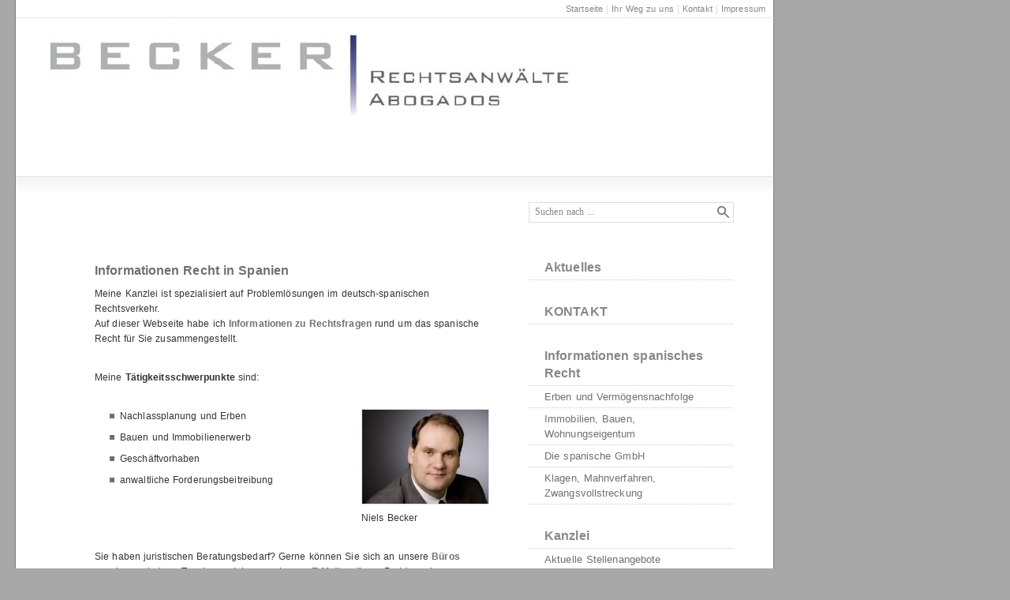

--- FILE ---
content_type: text/html
request_url: http://ra-becker.de/
body_size: 6865
content:
<!DOCTYPE html PUBLIC "-//W3C//DTD XHTML 1.0 Transitional//EN" "http://www.w3.org/TR/xhtml1/DTD/xhtml1-transitional.dtd">

<html xmlns="http://www.w3.org/1999/xhtml" xml:lang="de" lang="de">
<head>
<title>Informationen Recht in Spanien</title>
<meta http-equiv="X-UA-Compatible" content="IE=EmulateIE7" />
<meta http-equiv="content-type" content="text/html; charset=ISO-8859-1" />
<meta http-equiv="expires" content="0" />
<meta name="author" content="Niels Becker" />
<meta name="description" content="Informationen spanisches Recht" />
<meta name="keywords" lang="de" content="Spanien, Recht, Rechtsanwalt, Costa, Blanca, Mallorca, Balearen, D&uuml;sseldorf, M&ouml;nchengladbach, Torrevieja, Denia, Alicante,  Erben, Erbschaftssteuer, Steuer, Steuern, Immobilienerwerb, Immobilien, Immobilie, Zwangsvollstreckung, Titel, Vollstreckung, vollstrecken, Abogado, Erben, Erbrecht, Bauen, Vertrag, Baurecht, Immobilienrecht, Anwalt, Scheidung, Unterhalt, Deutsche, Deutscher" />
<meta name="generator" content="web to date 7.0" />
<link rel="stylesheet" type="text/css" href="./assets/sf.css" />
<link rel="stylesheet" type="text/css" href="./assets/sd.css" />
<link rel="stylesheet" type="text/css" href="./assets/sc.css" />
<link rel="stylesheet" type="text/css" href="./assets/ssb.css" />
<link rel="stylesheet" type="text/css" href="./assets/scal.css" />
<script type="text/javascript" src="./assets/jq.js"></script>

<script type="text/javascript">

/* <![CDATA[ */


	$(document).ready(function() {
			$('#searchcriteria').focus(function() {
			if (this.value==this.defaultValue) {
				this.value='';
			}
			$('#searchbox').css('border-color','#98B32E');
		}).blur(function() {
			if (this.value=='') {
				this.value=this.defaultValue;
			}
			$('#searchbox').css('border-color','#dddddd');
		});
	});


	
/* ]]> */
	
</script>

</head>

<body>

<META name="verify-v1" content="l7JNcdAD/EvcyAkbrg/9IUDYuvS2BtegDJopReda1qg=" /><div id="maincol">

<div id="common">
<a href="./index.html">Startseite</a>
| <a href="./ihr-weg-zu-uns.html">Ihr Weg zu uns</a>
| <a href="./kontakt.html">Kontakt</a>
| <a href="./impressum.html">Impressum</a>
</div>

<div class="dashline"></div>

<img src="./images/s2dlogo.jpg" width="960" height="200" id="eyecatcher" alt="" border="0"/><div class="dashline"></div>
<div id="header">

<h1><span></span></h1>

<div id="searchbox">
	<form action="./fts.php" method="get">
	<input id="searchcriteria" value="Suchen nach ..." type="text" name="criteria" maxlength="30" />
	<input id="searchsubmit" type="image" src="./images/psearch.gif" />
	</form>
</div>
</div>


<div id="content">

<h1>Informationen Recht in Spanien</h1>
<div class="paragraph">
<p style=""  >Meine Kanzlei ist spezialisiert auf Probleml&ouml;sungen im deutsch-spanischen Rechtsverkehr.<br/>Auf dieser Webseite habe ich <a title="" href="./informationen-spanisches-recht/index.html">Informationen zu Rechtsfragen</a> rund um das spanische Recht f&uuml;r Sie zusammengestellt.</p>
</div>
<div class="paragraph">
<p style=""  >Meine <b>T&auml;tigkeitsschwerpunkte</b> sind:</p>
</div>
<div class="sidepictureright">
	
	
<img src="./images/becker09_160.jpg" width="160" height="119" class="picture" alt="" border="0"/>	
<h3></h3>
<p>Niels Becker</p>
</div>
<div class="paragraph">
<ul>
<li >
Nachlassplanung und Erben</li>
<li >
Bauen und Immobilienerwerb</li>
<li >
Gesch&auml;ftvorhaben</li>
<li >
anwaltliche Forderungsbeitreibung</li>
</ul>
</div>
<div class="clearer"></div>
<div class="paragraph">
<p style=""  >Sie haben juristischen Beratungsbedarf? Gerne k&ouml;nnen Sie sich an unsere <a title="" href="./kontakt.html">B&uuml;ros</a> wenden und einen Termin vereinbaren oder per <a title="" href="mailto:info@ra-becker.de" target="_blank">E-Mail</a> zu Ihrem Problem ein unverbindliches Angebot bzw. eine Rechtsauskunft anfordern.</p>
</div>
<div id="more">

<a target="_blank" href="./printable/index.html">Druckbare Version</a><br />
</div>
</div>

<div id="sideblock">

<div class="nav">
<a class="main" href="./aktuelles/index.html">Aktuelles</a>
</div>

<div class="nav">
<a class="main" href="./kontakt/index.html">KONTAKT</a>
</div>

<div class="nav">
<a class="main" href="./informationen-spanisches-recht/index.html">Informationen spanisches Recht</a>
<a  href="./informationen-spanisches-recht/erben-und-vermoegensnachfolge/index.html">Erben und Verm&ouml;gensnachfolge</a>
<a  href="./informationen-spanisches-recht/immobilien-bauen-wohnungseigentum/index.html">Immobilien, Bauen, Wohnungseigentum</a>
<a  href="./informationen-spanisches-recht/die-spanische-gmbh/index.html">Die spanische GmbH</a>
<a  href="./informationen-spanisches-recht/klagen-mahnverfahren-zwangsvollstreckung/index.html">Klagen, Mahnverfahren, Zwangsvollstreckung</a>
</div>

<div class="nav">
<a class="main" href="./kanzlei/index.html">Kanzlei</a>
<a  href="./kanzlei/aktuelle-stellenangebote/index.html">Aktuelle Stellenangebote</a>
<a  href="./kanzlei/unsere-bueros/index.html">Unsere B&uuml;ros</a>
<a  href="./kanzlei/unsere-dienstleistungen/index.html">Unsere Dienstleistungen</a>
</div>

<div class="nav">
<a class="main" href="./ueber-mich/index.html">&Uuml;ber mich</a>
<a  href="./ueber-mich/rechtsanwalt-niels-becker-faerbr-abogado/index.html">Rechtsanwalt Niels Becker, FAErbR, Abogado</a>
</div>

<div class="nav">
<a class="main" href="./dsgvo-hinweise-zum-datenschutz/index.html">DSGVO Hinweise zum Datenschutz</a>
</div>

</div>

<div class="clearer"></div>

<div class="dashline"></div>

<div id="footer">

<div class="block">
<a href="./aktuelles/index.html" class="main">Aktuelles</a>
</div>
<div class="block">
<a href="./kontakt/index.html" class="main">KONTAKT</a>
</div>
<div class="block">
<a href="./informationen-spanisches-recht/index.html" class="main">Informationen spanisches Recht</a>
<a href="./informationen-spanisches-recht/erben-und-vermoegensnachfolge/index.html">Erben und Verm&ouml;gensnachfolge</a>
<a href="./informationen-spanisches-recht/immobilien-bauen-wohnungseigentum/index.html">Immobilien, Bauen, Wohnungseigentum</a>
<a href="./informationen-spanisches-recht/die-spanische-gmbh/index.html">Die spanische GmbH</a>
<a href="./informationen-spanisches-recht/klagen-mahnverfahren-zwangsvollstreckung/index.html">Klagen, Mahnverfahren, Zwangsvollstreckung</a>
</div>
<div class="block">
<a href="./kanzlei/index.html" class="main">Kanzlei</a>
<a href="./kanzlei/aktuelle-stellenangebote/index.html">Aktuelle Stellenangebote</a>
<a href="./kanzlei/unsere-bueros/index.html">Unsere B&uuml;ros</a>
<a href="./kanzlei/unsere-dienstleistungen/index.html">Unsere Dienstleistungen</a>
</div>
<div class="clearer"></div>

</div>

</div>

</body>
</html>


--- FILE ---
content_type: text/css
request_url: http://ra-becker.de/assets/sd.css
body_size: 3515
content:
body {
	background: #A8A8A8 url(../images/pshadow.gif) repeat-y 18px 0;
	padding: 0;
	margin: 0;
	color: #333333;
}

input {
	color: #333333;
	font-family: "Trebuchet MS";
	font-size: 12px;
}

#eyecatcher {
	display: block;
	padding: 0;
	margin: 0;
}

#common {
	padding: 4px 10px;
	text-align: right;
	color: #dddddd;
}

.dashline {
	background: url(../images/pdash.gif) repeat-x left top;
	height: 1px;
	width: 100%;
	overflow: hidden;
	padding: 0;
}

#common a {
	color: #888888;
	text-decoration: none;
	font-size: 90%;
}

#common a:hover {
	text-decoration: underline;
}

#maincol {
	width: 960px;
	margin: 0 20px;
	background-color: #ffffff;
}

#header {
	width: 960px;
	height: 100px;
	position: relative;
	background: url(../images/pfade.gif) repeat-x;
}

#header h1 {
	position: absolute;
	width: 860px;
	height: 50px;
	background: url(../images/pheader.gif) no-repeat;
	top: 25px;
	left: 50px;
	margin: 0;
	padding: 0;
	display: block;
}

#header h1 span {
	display: none;
}

#content {
	float: left;
	width: 500px;
	padding-left: 100px;
	padding-bottom: 50px;
}

#sideblock {
	float: right;
	width: 260px;
	padding-right: 50px;
	padding-bottom: 50px;
}

#subnav {
	color: #dddddd !important;
	font-size: 90%;
	margin-bottom: 20px;
	padding-bottom: 4px;
	background: url(../images/pdash.gif) repeat-x left bottom;
}

#subnav a {
	color: #aaaaaa !important;
	font-weight: normal !important;
	text-decoration: none;
}

#subnav a:hover {
	text-decoration: underline;
}

#subnav a.sel {
	color: #707070 !important;
	font-weight: bold !important;
}


#sideblock .nav {
	margin-bottom: 25px;
}

#sideblock .nav a:hover, #sideblock .nav a.sel {
	background-color: #f8f8f8;
}

#sideblock .nav a, #sideblock .nav div {
	display: block;
	background: url(../images/pdash.gif) repeat-x left bottom;
	text-decoration: none;
	color: #707070;
	font-weight: normal;
	padding: 4px 20px 5px 20px;
	font-size: 13px;
	line-height: 19px;
}

#sideblock .nav a.main, #sideblock .nav div.main {
	font-family: "Lucida Grande","Lucida Sans",Arial,sans-serif;
	color: #888888;
	font-weight: bold;
	font-size: 16px;
	line-height: 22px;
}

.clearer {
	clear: both;
}

#searchbox {
	position: absolute;
	top: 32px;
	height: 24px;
	right: 50px;
	width: 258px;
	border: 1px solid #dddddd;
	background-color: #ffffff;
}

#searchsubmit {
	position: absolute;
	width: 16px;
	height: 16px;
	top: 4px;
	right: 4px;
}

#searchcriteria {
	border: 0;
	outline: 0;
	position: absolute;
	top: 3px;
	left: 5px;
	width: 210px;
	color: #888888;
}

#footer {
	padding: 20px 50px;
	color: #ffffff;
	background-color: #707070;
}

#footer .block {
	width: 200px;
	float: left;
	padding-right: 10px;
	padding-bottom: 10px;
}

#footer .block a {
	display: block;
	color: #ffffff;
	text-decoration: none;
	padding: 4px 0;
}

#footer .block a.main {
	font-family: "Lucida Grande","Lucida Sans",Arial,sans-serif;
	font-weight: bold;
	font-size: 120%;
}

#footer .block a:hover {
	text-decoration: underline;
}

#footer p {
	padding: 25px 0 0 0;
	margin: 0;
}

#sidebar {
	border: 1px solid #dddddd;
	padding: 10px 20px;
	margin-top: 40px;
}

#trustedshops {
	margin-bottom: 25px;
}

#trustedshops input {
	padding-left: 20px;
	float: left;
}

#trustedshops a {
	float: right;
	width: 175px;
	color: #888888;
	text-decoration: none;
}


--- FILE ---
content_type: text/css
request_url: http://ra-becker.de/assets/ssb.css
body_size: 785
content:
/* Sidebar-Elemente */

#sidebar h2 {
	font-family: "Lucida Grande","Lucida Sans",Arial,sans-serif;
	font-size: 130%;
	font-weight: bold;
	color: #707070;
	padding: 0;
	margin: 10px 0 5px 0;
}

#sidebar p {
	line-height: 160%;
	padding: 0;
	margin: 0 0 10px 0;
}

#sidebar div.paragraph {
	padding: 0;
	margin: 10px 0 20px 0;
}

#sidebar a {
	text-decoration: none;
	font-weight : bold;
	color: #707070;
}

#sidebar a:hover {
	text-decoration: underline;
}

/* Liste */

#sidebar ul {
	list-style: none;
	padding: 0px;
	margin: 6px 0px 6px 10px;
}

#sidebar li {
	padding: 2px 0px 2px 16px;
	background: url(../images/pbull.gif) no-repeat top left;
}

/* Picture */

#sidebar img.picture {
	padding: 0px;
	border: 1px solid #dddddd;	
}